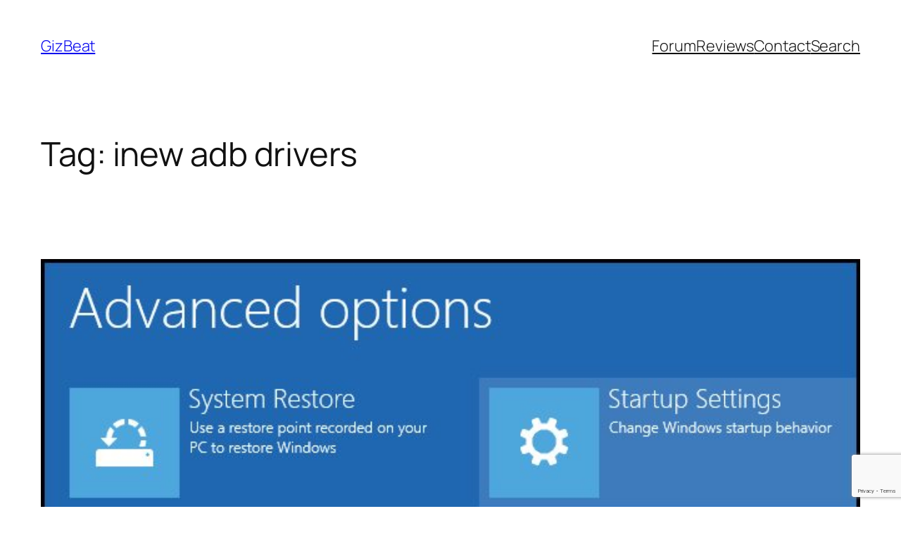

--- FILE ---
content_type: text/html; charset=utf-8
request_url: https://www.google.com/recaptcha/api2/anchor?ar=1&k=6LdPI4wUAAAAAKseYFKKmw1hSj-c7hFUlit1u-Gd&co=aHR0cHM6Ly9naXpiZWF0LmNvbTo0NDM.&hl=en&v=PoyoqOPhxBO7pBk68S4YbpHZ&size=invisible&anchor-ms=20000&execute-ms=30000&cb=3zwr2xfcao9j
body_size: 48893
content:
<!DOCTYPE HTML><html dir="ltr" lang="en"><head><meta http-equiv="Content-Type" content="text/html; charset=UTF-8">
<meta http-equiv="X-UA-Compatible" content="IE=edge">
<title>reCAPTCHA</title>
<style type="text/css">
/* cyrillic-ext */
@font-face {
  font-family: 'Roboto';
  font-style: normal;
  font-weight: 400;
  font-stretch: 100%;
  src: url(//fonts.gstatic.com/s/roboto/v48/KFO7CnqEu92Fr1ME7kSn66aGLdTylUAMa3GUBHMdazTgWw.woff2) format('woff2');
  unicode-range: U+0460-052F, U+1C80-1C8A, U+20B4, U+2DE0-2DFF, U+A640-A69F, U+FE2E-FE2F;
}
/* cyrillic */
@font-face {
  font-family: 'Roboto';
  font-style: normal;
  font-weight: 400;
  font-stretch: 100%;
  src: url(//fonts.gstatic.com/s/roboto/v48/KFO7CnqEu92Fr1ME7kSn66aGLdTylUAMa3iUBHMdazTgWw.woff2) format('woff2');
  unicode-range: U+0301, U+0400-045F, U+0490-0491, U+04B0-04B1, U+2116;
}
/* greek-ext */
@font-face {
  font-family: 'Roboto';
  font-style: normal;
  font-weight: 400;
  font-stretch: 100%;
  src: url(//fonts.gstatic.com/s/roboto/v48/KFO7CnqEu92Fr1ME7kSn66aGLdTylUAMa3CUBHMdazTgWw.woff2) format('woff2');
  unicode-range: U+1F00-1FFF;
}
/* greek */
@font-face {
  font-family: 'Roboto';
  font-style: normal;
  font-weight: 400;
  font-stretch: 100%;
  src: url(//fonts.gstatic.com/s/roboto/v48/KFO7CnqEu92Fr1ME7kSn66aGLdTylUAMa3-UBHMdazTgWw.woff2) format('woff2');
  unicode-range: U+0370-0377, U+037A-037F, U+0384-038A, U+038C, U+038E-03A1, U+03A3-03FF;
}
/* math */
@font-face {
  font-family: 'Roboto';
  font-style: normal;
  font-weight: 400;
  font-stretch: 100%;
  src: url(//fonts.gstatic.com/s/roboto/v48/KFO7CnqEu92Fr1ME7kSn66aGLdTylUAMawCUBHMdazTgWw.woff2) format('woff2');
  unicode-range: U+0302-0303, U+0305, U+0307-0308, U+0310, U+0312, U+0315, U+031A, U+0326-0327, U+032C, U+032F-0330, U+0332-0333, U+0338, U+033A, U+0346, U+034D, U+0391-03A1, U+03A3-03A9, U+03B1-03C9, U+03D1, U+03D5-03D6, U+03F0-03F1, U+03F4-03F5, U+2016-2017, U+2034-2038, U+203C, U+2040, U+2043, U+2047, U+2050, U+2057, U+205F, U+2070-2071, U+2074-208E, U+2090-209C, U+20D0-20DC, U+20E1, U+20E5-20EF, U+2100-2112, U+2114-2115, U+2117-2121, U+2123-214F, U+2190, U+2192, U+2194-21AE, U+21B0-21E5, U+21F1-21F2, U+21F4-2211, U+2213-2214, U+2216-22FF, U+2308-230B, U+2310, U+2319, U+231C-2321, U+2336-237A, U+237C, U+2395, U+239B-23B7, U+23D0, U+23DC-23E1, U+2474-2475, U+25AF, U+25B3, U+25B7, U+25BD, U+25C1, U+25CA, U+25CC, U+25FB, U+266D-266F, U+27C0-27FF, U+2900-2AFF, U+2B0E-2B11, U+2B30-2B4C, U+2BFE, U+3030, U+FF5B, U+FF5D, U+1D400-1D7FF, U+1EE00-1EEFF;
}
/* symbols */
@font-face {
  font-family: 'Roboto';
  font-style: normal;
  font-weight: 400;
  font-stretch: 100%;
  src: url(//fonts.gstatic.com/s/roboto/v48/KFO7CnqEu92Fr1ME7kSn66aGLdTylUAMaxKUBHMdazTgWw.woff2) format('woff2');
  unicode-range: U+0001-000C, U+000E-001F, U+007F-009F, U+20DD-20E0, U+20E2-20E4, U+2150-218F, U+2190, U+2192, U+2194-2199, U+21AF, U+21E6-21F0, U+21F3, U+2218-2219, U+2299, U+22C4-22C6, U+2300-243F, U+2440-244A, U+2460-24FF, U+25A0-27BF, U+2800-28FF, U+2921-2922, U+2981, U+29BF, U+29EB, U+2B00-2BFF, U+4DC0-4DFF, U+FFF9-FFFB, U+10140-1018E, U+10190-1019C, U+101A0, U+101D0-101FD, U+102E0-102FB, U+10E60-10E7E, U+1D2C0-1D2D3, U+1D2E0-1D37F, U+1F000-1F0FF, U+1F100-1F1AD, U+1F1E6-1F1FF, U+1F30D-1F30F, U+1F315, U+1F31C, U+1F31E, U+1F320-1F32C, U+1F336, U+1F378, U+1F37D, U+1F382, U+1F393-1F39F, U+1F3A7-1F3A8, U+1F3AC-1F3AF, U+1F3C2, U+1F3C4-1F3C6, U+1F3CA-1F3CE, U+1F3D4-1F3E0, U+1F3ED, U+1F3F1-1F3F3, U+1F3F5-1F3F7, U+1F408, U+1F415, U+1F41F, U+1F426, U+1F43F, U+1F441-1F442, U+1F444, U+1F446-1F449, U+1F44C-1F44E, U+1F453, U+1F46A, U+1F47D, U+1F4A3, U+1F4B0, U+1F4B3, U+1F4B9, U+1F4BB, U+1F4BF, U+1F4C8-1F4CB, U+1F4D6, U+1F4DA, U+1F4DF, U+1F4E3-1F4E6, U+1F4EA-1F4ED, U+1F4F7, U+1F4F9-1F4FB, U+1F4FD-1F4FE, U+1F503, U+1F507-1F50B, U+1F50D, U+1F512-1F513, U+1F53E-1F54A, U+1F54F-1F5FA, U+1F610, U+1F650-1F67F, U+1F687, U+1F68D, U+1F691, U+1F694, U+1F698, U+1F6AD, U+1F6B2, U+1F6B9-1F6BA, U+1F6BC, U+1F6C6-1F6CF, U+1F6D3-1F6D7, U+1F6E0-1F6EA, U+1F6F0-1F6F3, U+1F6F7-1F6FC, U+1F700-1F7FF, U+1F800-1F80B, U+1F810-1F847, U+1F850-1F859, U+1F860-1F887, U+1F890-1F8AD, U+1F8B0-1F8BB, U+1F8C0-1F8C1, U+1F900-1F90B, U+1F93B, U+1F946, U+1F984, U+1F996, U+1F9E9, U+1FA00-1FA6F, U+1FA70-1FA7C, U+1FA80-1FA89, U+1FA8F-1FAC6, U+1FACE-1FADC, U+1FADF-1FAE9, U+1FAF0-1FAF8, U+1FB00-1FBFF;
}
/* vietnamese */
@font-face {
  font-family: 'Roboto';
  font-style: normal;
  font-weight: 400;
  font-stretch: 100%;
  src: url(//fonts.gstatic.com/s/roboto/v48/KFO7CnqEu92Fr1ME7kSn66aGLdTylUAMa3OUBHMdazTgWw.woff2) format('woff2');
  unicode-range: U+0102-0103, U+0110-0111, U+0128-0129, U+0168-0169, U+01A0-01A1, U+01AF-01B0, U+0300-0301, U+0303-0304, U+0308-0309, U+0323, U+0329, U+1EA0-1EF9, U+20AB;
}
/* latin-ext */
@font-face {
  font-family: 'Roboto';
  font-style: normal;
  font-weight: 400;
  font-stretch: 100%;
  src: url(//fonts.gstatic.com/s/roboto/v48/KFO7CnqEu92Fr1ME7kSn66aGLdTylUAMa3KUBHMdazTgWw.woff2) format('woff2');
  unicode-range: U+0100-02BA, U+02BD-02C5, U+02C7-02CC, U+02CE-02D7, U+02DD-02FF, U+0304, U+0308, U+0329, U+1D00-1DBF, U+1E00-1E9F, U+1EF2-1EFF, U+2020, U+20A0-20AB, U+20AD-20C0, U+2113, U+2C60-2C7F, U+A720-A7FF;
}
/* latin */
@font-face {
  font-family: 'Roboto';
  font-style: normal;
  font-weight: 400;
  font-stretch: 100%;
  src: url(//fonts.gstatic.com/s/roboto/v48/KFO7CnqEu92Fr1ME7kSn66aGLdTylUAMa3yUBHMdazQ.woff2) format('woff2');
  unicode-range: U+0000-00FF, U+0131, U+0152-0153, U+02BB-02BC, U+02C6, U+02DA, U+02DC, U+0304, U+0308, U+0329, U+2000-206F, U+20AC, U+2122, U+2191, U+2193, U+2212, U+2215, U+FEFF, U+FFFD;
}
/* cyrillic-ext */
@font-face {
  font-family: 'Roboto';
  font-style: normal;
  font-weight: 500;
  font-stretch: 100%;
  src: url(//fonts.gstatic.com/s/roboto/v48/KFO7CnqEu92Fr1ME7kSn66aGLdTylUAMa3GUBHMdazTgWw.woff2) format('woff2');
  unicode-range: U+0460-052F, U+1C80-1C8A, U+20B4, U+2DE0-2DFF, U+A640-A69F, U+FE2E-FE2F;
}
/* cyrillic */
@font-face {
  font-family: 'Roboto';
  font-style: normal;
  font-weight: 500;
  font-stretch: 100%;
  src: url(//fonts.gstatic.com/s/roboto/v48/KFO7CnqEu92Fr1ME7kSn66aGLdTylUAMa3iUBHMdazTgWw.woff2) format('woff2');
  unicode-range: U+0301, U+0400-045F, U+0490-0491, U+04B0-04B1, U+2116;
}
/* greek-ext */
@font-face {
  font-family: 'Roboto';
  font-style: normal;
  font-weight: 500;
  font-stretch: 100%;
  src: url(//fonts.gstatic.com/s/roboto/v48/KFO7CnqEu92Fr1ME7kSn66aGLdTylUAMa3CUBHMdazTgWw.woff2) format('woff2');
  unicode-range: U+1F00-1FFF;
}
/* greek */
@font-face {
  font-family: 'Roboto';
  font-style: normal;
  font-weight: 500;
  font-stretch: 100%;
  src: url(//fonts.gstatic.com/s/roboto/v48/KFO7CnqEu92Fr1ME7kSn66aGLdTylUAMa3-UBHMdazTgWw.woff2) format('woff2');
  unicode-range: U+0370-0377, U+037A-037F, U+0384-038A, U+038C, U+038E-03A1, U+03A3-03FF;
}
/* math */
@font-face {
  font-family: 'Roboto';
  font-style: normal;
  font-weight: 500;
  font-stretch: 100%;
  src: url(//fonts.gstatic.com/s/roboto/v48/KFO7CnqEu92Fr1ME7kSn66aGLdTylUAMawCUBHMdazTgWw.woff2) format('woff2');
  unicode-range: U+0302-0303, U+0305, U+0307-0308, U+0310, U+0312, U+0315, U+031A, U+0326-0327, U+032C, U+032F-0330, U+0332-0333, U+0338, U+033A, U+0346, U+034D, U+0391-03A1, U+03A3-03A9, U+03B1-03C9, U+03D1, U+03D5-03D6, U+03F0-03F1, U+03F4-03F5, U+2016-2017, U+2034-2038, U+203C, U+2040, U+2043, U+2047, U+2050, U+2057, U+205F, U+2070-2071, U+2074-208E, U+2090-209C, U+20D0-20DC, U+20E1, U+20E5-20EF, U+2100-2112, U+2114-2115, U+2117-2121, U+2123-214F, U+2190, U+2192, U+2194-21AE, U+21B0-21E5, U+21F1-21F2, U+21F4-2211, U+2213-2214, U+2216-22FF, U+2308-230B, U+2310, U+2319, U+231C-2321, U+2336-237A, U+237C, U+2395, U+239B-23B7, U+23D0, U+23DC-23E1, U+2474-2475, U+25AF, U+25B3, U+25B7, U+25BD, U+25C1, U+25CA, U+25CC, U+25FB, U+266D-266F, U+27C0-27FF, U+2900-2AFF, U+2B0E-2B11, U+2B30-2B4C, U+2BFE, U+3030, U+FF5B, U+FF5D, U+1D400-1D7FF, U+1EE00-1EEFF;
}
/* symbols */
@font-face {
  font-family: 'Roboto';
  font-style: normal;
  font-weight: 500;
  font-stretch: 100%;
  src: url(//fonts.gstatic.com/s/roboto/v48/KFO7CnqEu92Fr1ME7kSn66aGLdTylUAMaxKUBHMdazTgWw.woff2) format('woff2');
  unicode-range: U+0001-000C, U+000E-001F, U+007F-009F, U+20DD-20E0, U+20E2-20E4, U+2150-218F, U+2190, U+2192, U+2194-2199, U+21AF, U+21E6-21F0, U+21F3, U+2218-2219, U+2299, U+22C4-22C6, U+2300-243F, U+2440-244A, U+2460-24FF, U+25A0-27BF, U+2800-28FF, U+2921-2922, U+2981, U+29BF, U+29EB, U+2B00-2BFF, U+4DC0-4DFF, U+FFF9-FFFB, U+10140-1018E, U+10190-1019C, U+101A0, U+101D0-101FD, U+102E0-102FB, U+10E60-10E7E, U+1D2C0-1D2D3, U+1D2E0-1D37F, U+1F000-1F0FF, U+1F100-1F1AD, U+1F1E6-1F1FF, U+1F30D-1F30F, U+1F315, U+1F31C, U+1F31E, U+1F320-1F32C, U+1F336, U+1F378, U+1F37D, U+1F382, U+1F393-1F39F, U+1F3A7-1F3A8, U+1F3AC-1F3AF, U+1F3C2, U+1F3C4-1F3C6, U+1F3CA-1F3CE, U+1F3D4-1F3E0, U+1F3ED, U+1F3F1-1F3F3, U+1F3F5-1F3F7, U+1F408, U+1F415, U+1F41F, U+1F426, U+1F43F, U+1F441-1F442, U+1F444, U+1F446-1F449, U+1F44C-1F44E, U+1F453, U+1F46A, U+1F47D, U+1F4A3, U+1F4B0, U+1F4B3, U+1F4B9, U+1F4BB, U+1F4BF, U+1F4C8-1F4CB, U+1F4D6, U+1F4DA, U+1F4DF, U+1F4E3-1F4E6, U+1F4EA-1F4ED, U+1F4F7, U+1F4F9-1F4FB, U+1F4FD-1F4FE, U+1F503, U+1F507-1F50B, U+1F50D, U+1F512-1F513, U+1F53E-1F54A, U+1F54F-1F5FA, U+1F610, U+1F650-1F67F, U+1F687, U+1F68D, U+1F691, U+1F694, U+1F698, U+1F6AD, U+1F6B2, U+1F6B9-1F6BA, U+1F6BC, U+1F6C6-1F6CF, U+1F6D3-1F6D7, U+1F6E0-1F6EA, U+1F6F0-1F6F3, U+1F6F7-1F6FC, U+1F700-1F7FF, U+1F800-1F80B, U+1F810-1F847, U+1F850-1F859, U+1F860-1F887, U+1F890-1F8AD, U+1F8B0-1F8BB, U+1F8C0-1F8C1, U+1F900-1F90B, U+1F93B, U+1F946, U+1F984, U+1F996, U+1F9E9, U+1FA00-1FA6F, U+1FA70-1FA7C, U+1FA80-1FA89, U+1FA8F-1FAC6, U+1FACE-1FADC, U+1FADF-1FAE9, U+1FAF0-1FAF8, U+1FB00-1FBFF;
}
/* vietnamese */
@font-face {
  font-family: 'Roboto';
  font-style: normal;
  font-weight: 500;
  font-stretch: 100%;
  src: url(//fonts.gstatic.com/s/roboto/v48/KFO7CnqEu92Fr1ME7kSn66aGLdTylUAMa3OUBHMdazTgWw.woff2) format('woff2');
  unicode-range: U+0102-0103, U+0110-0111, U+0128-0129, U+0168-0169, U+01A0-01A1, U+01AF-01B0, U+0300-0301, U+0303-0304, U+0308-0309, U+0323, U+0329, U+1EA0-1EF9, U+20AB;
}
/* latin-ext */
@font-face {
  font-family: 'Roboto';
  font-style: normal;
  font-weight: 500;
  font-stretch: 100%;
  src: url(//fonts.gstatic.com/s/roboto/v48/KFO7CnqEu92Fr1ME7kSn66aGLdTylUAMa3KUBHMdazTgWw.woff2) format('woff2');
  unicode-range: U+0100-02BA, U+02BD-02C5, U+02C7-02CC, U+02CE-02D7, U+02DD-02FF, U+0304, U+0308, U+0329, U+1D00-1DBF, U+1E00-1E9F, U+1EF2-1EFF, U+2020, U+20A0-20AB, U+20AD-20C0, U+2113, U+2C60-2C7F, U+A720-A7FF;
}
/* latin */
@font-face {
  font-family: 'Roboto';
  font-style: normal;
  font-weight: 500;
  font-stretch: 100%;
  src: url(//fonts.gstatic.com/s/roboto/v48/KFO7CnqEu92Fr1ME7kSn66aGLdTylUAMa3yUBHMdazQ.woff2) format('woff2');
  unicode-range: U+0000-00FF, U+0131, U+0152-0153, U+02BB-02BC, U+02C6, U+02DA, U+02DC, U+0304, U+0308, U+0329, U+2000-206F, U+20AC, U+2122, U+2191, U+2193, U+2212, U+2215, U+FEFF, U+FFFD;
}
/* cyrillic-ext */
@font-face {
  font-family: 'Roboto';
  font-style: normal;
  font-weight: 900;
  font-stretch: 100%;
  src: url(//fonts.gstatic.com/s/roboto/v48/KFO7CnqEu92Fr1ME7kSn66aGLdTylUAMa3GUBHMdazTgWw.woff2) format('woff2');
  unicode-range: U+0460-052F, U+1C80-1C8A, U+20B4, U+2DE0-2DFF, U+A640-A69F, U+FE2E-FE2F;
}
/* cyrillic */
@font-face {
  font-family: 'Roboto';
  font-style: normal;
  font-weight: 900;
  font-stretch: 100%;
  src: url(//fonts.gstatic.com/s/roboto/v48/KFO7CnqEu92Fr1ME7kSn66aGLdTylUAMa3iUBHMdazTgWw.woff2) format('woff2');
  unicode-range: U+0301, U+0400-045F, U+0490-0491, U+04B0-04B1, U+2116;
}
/* greek-ext */
@font-face {
  font-family: 'Roboto';
  font-style: normal;
  font-weight: 900;
  font-stretch: 100%;
  src: url(//fonts.gstatic.com/s/roboto/v48/KFO7CnqEu92Fr1ME7kSn66aGLdTylUAMa3CUBHMdazTgWw.woff2) format('woff2');
  unicode-range: U+1F00-1FFF;
}
/* greek */
@font-face {
  font-family: 'Roboto';
  font-style: normal;
  font-weight: 900;
  font-stretch: 100%;
  src: url(//fonts.gstatic.com/s/roboto/v48/KFO7CnqEu92Fr1ME7kSn66aGLdTylUAMa3-UBHMdazTgWw.woff2) format('woff2');
  unicode-range: U+0370-0377, U+037A-037F, U+0384-038A, U+038C, U+038E-03A1, U+03A3-03FF;
}
/* math */
@font-face {
  font-family: 'Roboto';
  font-style: normal;
  font-weight: 900;
  font-stretch: 100%;
  src: url(//fonts.gstatic.com/s/roboto/v48/KFO7CnqEu92Fr1ME7kSn66aGLdTylUAMawCUBHMdazTgWw.woff2) format('woff2');
  unicode-range: U+0302-0303, U+0305, U+0307-0308, U+0310, U+0312, U+0315, U+031A, U+0326-0327, U+032C, U+032F-0330, U+0332-0333, U+0338, U+033A, U+0346, U+034D, U+0391-03A1, U+03A3-03A9, U+03B1-03C9, U+03D1, U+03D5-03D6, U+03F0-03F1, U+03F4-03F5, U+2016-2017, U+2034-2038, U+203C, U+2040, U+2043, U+2047, U+2050, U+2057, U+205F, U+2070-2071, U+2074-208E, U+2090-209C, U+20D0-20DC, U+20E1, U+20E5-20EF, U+2100-2112, U+2114-2115, U+2117-2121, U+2123-214F, U+2190, U+2192, U+2194-21AE, U+21B0-21E5, U+21F1-21F2, U+21F4-2211, U+2213-2214, U+2216-22FF, U+2308-230B, U+2310, U+2319, U+231C-2321, U+2336-237A, U+237C, U+2395, U+239B-23B7, U+23D0, U+23DC-23E1, U+2474-2475, U+25AF, U+25B3, U+25B7, U+25BD, U+25C1, U+25CA, U+25CC, U+25FB, U+266D-266F, U+27C0-27FF, U+2900-2AFF, U+2B0E-2B11, U+2B30-2B4C, U+2BFE, U+3030, U+FF5B, U+FF5D, U+1D400-1D7FF, U+1EE00-1EEFF;
}
/* symbols */
@font-face {
  font-family: 'Roboto';
  font-style: normal;
  font-weight: 900;
  font-stretch: 100%;
  src: url(//fonts.gstatic.com/s/roboto/v48/KFO7CnqEu92Fr1ME7kSn66aGLdTylUAMaxKUBHMdazTgWw.woff2) format('woff2');
  unicode-range: U+0001-000C, U+000E-001F, U+007F-009F, U+20DD-20E0, U+20E2-20E4, U+2150-218F, U+2190, U+2192, U+2194-2199, U+21AF, U+21E6-21F0, U+21F3, U+2218-2219, U+2299, U+22C4-22C6, U+2300-243F, U+2440-244A, U+2460-24FF, U+25A0-27BF, U+2800-28FF, U+2921-2922, U+2981, U+29BF, U+29EB, U+2B00-2BFF, U+4DC0-4DFF, U+FFF9-FFFB, U+10140-1018E, U+10190-1019C, U+101A0, U+101D0-101FD, U+102E0-102FB, U+10E60-10E7E, U+1D2C0-1D2D3, U+1D2E0-1D37F, U+1F000-1F0FF, U+1F100-1F1AD, U+1F1E6-1F1FF, U+1F30D-1F30F, U+1F315, U+1F31C, U+1F31E, U+1F320-1F32C, U+1F336, U+1F378, U+1F37D, U+1F382, U+1F393-1F39F, U+1F3A7-1F3A8, U+1F3AC-1F3AF, U+1F3C2, U+1F3C4-1F3C6, U+1F3CA-1F3CE, U+1F3D4-1F3E0, U+1F3ED, U+1F3F1-1F3F3, U+1F3F5-1F3F7, U+1F408, U+1F415, U+1F41F, U+1F426, U+1F43F, U+1F441-1F442, U+1F444, U+1F446-1F449, U+1F44C-1F44E, U+1F453, U+1F46A, U+1F47D, U+1F4A3, U+1F4B0, U+1F4B3, U+1F4B9, U+1F4BB, U+1F4BF, U+1F4C8-1F4CB, U+1F4D6, U+1F4DA, U+1F4DF, U+1F4E3-1F4E6, U+1F4EA-1F4ED, U+1F4F7, U+1F4F9-1F4FB, U+1F4FD-1F4FE, U+1F503, U+1F507-1F50B, U+1F50D, U+1F512-1F513, U+1F53E-1F54A, U+1F54F-1F5FA, U+1F610, U+1F650-1F67F, U+1F687, U+1F68D, U+1F691, U+1F694, U+1F698, U+1F6AD, U+1F6B2, U+1F6B9-1F6BA, U+1F6BC, U+1F6C6-1F6CF, U+1F6D3-1F6D7, U+1F6E0-1F6EA, U+1F6F0-1F6F3, U+1F6F7-1F6FC, U+1F700-1F7FF, U+1F800-1F80B, U+1F810-1F847, U+1F850-1F859, U+1F860-1F887, U+1F890-1F8AD, U+1F8B0-1F8BB, U+1F8C0-1F8C1, U+1F900-1F90B, U+1F93B, U+1F946, U+1F984, U+1F996, U+1F9E9, U+1FA00-1FA6F, U+1FA70-1FA7C, U+1FA80-1FA89, U+1FA8F-1FAC6, U+1FACE-1FADC, U+1FADF-1FAE9, U+1FAF0-1FAF8, U+1FB00-1FBFF;
}
/* vietnamese */
@font-face {
  font-family: 'Roboto';
  font-style: normal;
  font-weight: 900;
  font-stretch: 100%;
  src: url(//fonts.gstatic.com/s/roboto/v48/KFO7CnqEu92Fr1ME7kSn66aGLdTylUAMa3OUBHMdazTgWw.woff2) format('woff2');
  unicode-range: U+0102-0103, U+0110-0111, U+0128-0129, U+0168-0169, U+01A0-01A1, U+01AF-01B0, U+0300-0301, U+0303-0304, U+0308-0309, U+0323, U+0329, U+1EA0-1EF9, U+20AB;
}
/* latin-ext */
@font-face {
  font-family: 'Roboto';
  font-style: normal;
  font-weight: 900;
  font-stretch: 100%;
  src: url(//fonts.gstatic.com/s/roboto/v48/KFO7CnqEu92Fr1ME7kSn66aGLdTylUAMa3KUBHMdazTgWw.woff2) format('woff2');
  unicode-range: U+0100-02BA, U+02BD-02C5, U+02C7-02CC, U+02CE-02D7, U+02DD-02FF, U+0304, U+0308, U+0329, U+1D00-1DBF, U+1E00-1E9F, U+1EF2-1EFF, U+2020, U+20A0-20AB, U+20AD-20C0, U+2113, U+2C60-2C7F, U+A720-A7FF;
}
/* latin */
@font-face {
  font-family: 'Roboto';
  font-style: normal;
  font-weight: 900;
  font-stretch: 100%;
  src: url(//fonts.gstatic.com/s/roboto/v48/KFO7CnqEu92Fr1ME7kSn66aGLdTylUAMa3yUBHMdazQ.woff2) format('woff2');
  unicode-range: U+0000-00FF, U+0131, U+0152-0153, U+02BB-02BC, U+02C6, U+02DA, U+02DC, U+0304, U+0308, U+0329, U+2000-206F, U+20AC, U+2122, U+2191, U+2193, U+2212, U+2215, U+FEFF, U+FFFD;
}

</style>
<link rel="stylesheet" type="text/css" href="https://www.gstatic.com/recaptcha/releases/PoyoqOPhxBO7pBk68S4YbpHZ/styles__ltr.css">
<script nonce="rttox3pQXuGCdAiqczMKLQ" type="text/javascript">window['__recaptcha_api'] = 'https://www.google.com/recaptcha/api2/';</script>
<script type="text/javascript" src="https://www.gstatic.com/recaptcha/releases/PoyoqOPhxBO7pBk68S4YbpHZ/recaptcha__en.js" nonce="rttox3pQXuGCdAiqczMKLQ">
      
    </script></head>
<body><div id="rc-anchor-alert" class="rc-anchor-alert"></div>
<input type="hidden" id="recaptcha-token" value="[base64]">
<script type="text/javascript" nonce="rttox3pQXuGCdAiqczMKLQ">
      recaptcha.anchor.Main.init("[\x22ainput\x22,[\x22bgdata\x22,\x22\x22,\[base64]/[base64]/[base64]/ZyhXLGgpOnEoW04sMjEsbF0sVywwKSxoKSxmYWxzZSxmYWxzZSl9Y2F0Y2goayl7RygzNTgsVyk/[base64]/[base64]/[base64]/[base64]/[base64]/[base64]/[base64]/bmV3IEJbT10oRFswXSk6dz09Mj9uZXcgQltPXShEWzBdLERbMV0pOnc9PTM/bmV3IEJbT10oRFswXSxEWzFdLERbMl0pOnc9PTQ/[base64]/[base64]/[base64]/[base64]/[base64]\\u003d\x22,\[base64]\\u003d\\u003d\x22,\x22w6IsCG0dOSx0wpHCsjQRbUjCsXU2KsKVWA0GOUhgbw91CcOpw4bCqcK4w7tsw7EOV8KmNcOtwqVBwrHDjcOOLgwfAjnDjcOjw4JKZcOnwo/CmEZrw5TDpxHCqsK5FsKFw4BkHkMOODtNwrNCZALDrMKnOcOmSMKSdsKkwoHDhcOYeGl5ChHCmcOcUX/CjG/DnwASw6hbCMOgwptHw4rCl25xw7HDgMKQwrZUG8KuwpnCk2rDlsK9w7Z3BjQFwoHCocO6wrPCiwI3WVoUKWPCicKMwrHCqMOZwp1Kw7Ibw4TChMOJw7R8d0/Cul/DpmBoQUvDtcKtLMKCG0F3w6HDjnc8SiTCg8K+woEWWcOddQRMF1hAwr9ywpDCq8O5w5PDtBAFw4zCtMOCw7jCpCwnei9ZwrvDgEVHwqI/[base64]/DmMK8wr7DhkkpfWwvwr8Cwrkmw6/CrUbDrcKqwrHDgRQoKwMfwp4+FgczfizCkMO3HMKqN3ZHADbDgMKRJlfDg8KraU7DgcOkOcO5woUxwqAKXD/CvMKCwprCrsOQw6nDk8Ogw7LClMOTwqvChMOGb8OIcwDDv1bCisOAYcOiwqwNZANRGRPDgBEyfFnCkz0Hw5EmbW9vMsKNwqLDisOgwr7ChlLDtnLCp1FgTMOrQsKuwolqBn/CinBfw5h6wrjCrCdgwpTCoDDDn1oBWTzDiTPDjzZfw6IxbcKRI8KSLU/DiMOXwpHCo8K4wrnDgcOvB8KrasOhwrl+wp3DvMKIwpITwrbDrMKJBnPCuwk/wqjDuxDCv2HCoMK0wrM9wqrComTCty9YJcOIw43ChsOeOirCjsOXwrM6w4jChjHCvcOEfMOIwpDDgsKswrs/AsOEAcOsw6fDqjfCqMOiwq/CmGTDgTg1RcO4ScKtWcKhw5g1wq/DoicXPMO2w4nCnX0+G8OowrDDu8OQLsKdw53DlsO8w7dpalJ8wooHK8Knw5rDsjgwwqvDnkDCowLDtsKXw5MPZ8K8wp9SJih/w53DpEdaTWU0d8KXUcOuXhTChkrCkmsrIxsUw7jCh1IJI8KCNcO1ZBrDj05TD8KXw7MsfcO1wqVyUMKLwrTCg2ENQl9XNjsNOMK4w7TDrsKLVsKsw5lDw7vCvDTCkihNw5/Cs0DCjsKWwrknwrHDmnTCnFJvwp8+w7TDvBItwoQrw5vCrUvCvSV/MW5Vczh5wqjCncOLIMKmU2ckTcOCwqzCq8Ogw6zCtsO3wqIADwzDpwQtwoUgVsOHwrLDr2nDr8KVw480w4HCt8K6difCs8KDw77DpHs6GlHDlMOXwopPMFV0O8O5w6TCqMOhLmQ9wqvCucOMw53CtcOvwpcpLsOoTsOIw7Eqw6/DqD95YB9vJsO7X2XCn8O9TFJKw7LCqsKFw5h4NBzCsRXCucOXD8OKSj/CtjlOw5weCWPDpMOFDsKqHnRLUMKrJEdrwoAZw7XCucOzbDzCqW53wrXDt8Ozw6YYwrjCqsOuwpHDh3PDiQtxwobCisOUwqQ9I0lrw49ew5wkw4zCk2VVV3TCvwfDuiVbNwQUBMONWU9Sw5pLLTFLdRfDpkMJwrzDqMKkw6p1NA/DlWcKwoNEw4HCrStIcsK2UxtHwr5BNcOQw7wzw4LCoG10wpzCnMOyCijDhzPDok5HwqYGI8Kpw64iwqXCmsOdw6zCkCVBasOEAsOGAx3CqjvDosKnwolNeMOXw7EZcMOYw7xqwoFCL8KQD1zCj33ChsKUCBgJw7obMRXCtjBAwqnClcOpbcKpTsOrZMOaw4/[base64]/DviXChmN4w7otwrc6w6lTUsKoNU/Dh0fDlcKSwqlHD2pKworChg0GVcOAccKiC8OVMGw9BsKKCwlTwoQNwqVrRcK4wpLCq8Kka8OUw4DDmEhYGl/Cu3bDlsKcQGTDisOhcgpVO8OqwqgMNGrDiXPCgRTDscKQJHPCpsO4wrcFJz8lInPDlyDCq8OTID1tw7Z6HQXDiMKVw7Nww5ERVMKDw7gmwpzCtcO5w6woH2YnfTTDkMKJAzPCocKIw43CiMKyw7w3IMOeW2J8Wz/DtcO5wp5dF3vCh8KQwoR6ZjVdwr0bPH/DkyrCgUgZw6nDgGPCksKDMMKiw78Lw6kdXhMlTQdow4PDiD93w6bCthjCmQN1ZR7CucOUQ2vCuMOQasOEwrATwqPCn0FewrI3w5ljw5XClcOyTmfCpMKBw7/DtiTDtsOvw7nDtsOzQMKzw7HDgioXH8Ouw65RM0o2wp7DpBXDtw0HIn3CpjzClHN0PMOvDBkRwrMbw5lCwq/CuTXDrBPCi8OIbl5eScOafSnDglghHwIewq/DpsOIKT9Ze8KMacKFw7YWw4PDlcOew7BsPzAUIk16G8OMTsKFWsOGIjrDq1vDrlzCikYUIBcjwq1cIX/DtmEWMsKtwo81ZsKEw6ZjwplKw6XCvsKXwrzDtzrDqRzCuSoow59uwrXCvsKyw6/CmmQlwq/DqhPCs8Kew79iw7PCsxDDqAtGVjE3ZAHDnsKtwrBww7rDkzbDmcKfwpggw7PCicKKK8K0AcOBOwLCjBAaw6HChsOXwq/Dr8OlBcOfDQkmwoNbNm/Dj8OjwpFjwpzDhnHDp3bCjsOQJ8K9w54Hw4pJW0DCm0rDhRVQUB3Cs1rDo8KdAwTDqlt+w6/Cq8O2w7/DgDBEwrlsKmTCqRBxw63Do8OIX8O2QgUdKUDDvgvCkcO7woPDrcOowovDncOzwoEnw7LCksKhBzsvwpNQw6HCgHPDl8Opw6VyXMOjw7A2EcKtw6N9w4YwCmPDicKnBsORd8OTwo/DtMOawptvfHoQw5XDoWAZcXrCgMOiChF0wrHDj8KVwoQgYcOXH0hBRsK8A8OBwqjCjsKXLsKlwpnDpcKUX8KNeMOCbjYFw4AWZxg9GcOVBl4tKl7CqsK4w6IWcFlsJcKOw5bCnjUjKgIcIcK/w5vCn8OGw7TDmsKiLsOHw5DDocK3WGTCocOlw77DhsO0wrR2IMOfwoLCkEfDmRHCosO1w7rDmXrDiXNoDEZQw404KcOwBsOaw4FPw4QMwqzDmMO0w7M3w4nDsGwdwrA3UcKpPRvDsiN8w4gYwqkxZznDpAQUwoU9RcOQwoMrPsO/[base64]/OiwdThPDpGhLw4VRVAJxXMOzQkPChFVGwqFYw5dAelJLw4DDmsKMZ2xqwrVRw4lzw6LCuTfDhXfDm8KZZCrCmGXCq8OeEsKhw6ouRcKwDzfDncKZwo/DkB7CqX3DsWRNw7jClVnCtcOsOsOqDzF5IirCr8Kvwqw7w6xYw5QVw4nDnsKlL8KfVsKdw7R3XwEDXcOea1oOwoE9GVA/wo8uwrxKG1pCFysMwqLDhn7CnCvCvsOQw6liw77Cmh7Dt8O4RWPDoFNpwr7DpB1GYhXDoy5Iw6rDmk0jwpXCncOSw43CuS/CgivCiVhhZzwUw7vCrDQ3wpjCn8OtwqbDlFkswo89E0/CowBHw73DlcOOKDPCs8OveivCoznCssOow5bClcKCwo7Dn8OqeG/[base64]/CiBPDsgfDtB9IJXBEf3kjwq1ew5PCmi3DgMKOSGEGPDrDv8Kewqcvwp16VQHCgMOdwrfDmsOEw53CnDXDrMO/w4YLwpDDqMKgw414LwPCmcKBUsKwZsKAasK4EcKsK8Kpaxl1JwbCgGvCt8ODbmLCg8KJw7fCtsOrw5fDvT/CnycGw43DhFkPfBLDvjgYw6DCvm7Dsz8bYCTDoytZEcKWw4s9AlTCk8OyBsKhwp/CksKiw63DrcOgwrgsw51+wq7CtjoKHnUtZsK7wohVw4ljwrIvw6rCn8O0BsKIC8OfS1BCYHMCwpR4LcKhIsONVMO/w7kyw5xqw5nCvA0RcsK6w77DmsOFwr8YwrnCkkvDk8ORYMKAAww2XyPCk8Ogw7HCq8KmwpbCiSXDhUwSwowSf8KRw6nDvx7CkMOMTcKHB2HDlMKDWx0mwrXDssKuR0LCsxQjw7bCigoSLS4lO2Y+w6doYxhVw5XClCFmTknDnH/Ch8O4woJMw7rDncOoAsKFwrYTwr/Cjyxtwo3DiELCmRYkw4FNw7F0S8K3RcO/XcK0wrVow43CpVtjwqfDpwMSw5AVw5VlBsO7w505EsKqA8OCwrtLC8KyAWrDth3CrsKKwo8jOMKkw5/DjmLCqMOGdcODOMKdwr1/AyUOwrptwrHCiMObwoxfw6wqOHYZPhPCtcKfVcKJw6LDs8Kbw4ZUwp0lIcK5NHPCtMKVw5HCicOzw7MQLMKSBAfCtsKCw4TDvFBHYsKHDnXCsVrCo8OyDGkcw7lbV8OXwqjChTlXBXFDwr/CuyfDtMKDw7nClzjClcOHBTnDhFwtw7l4wqrCkmjDjsOmwpnCisKwQFsrL8K5V28awpzDs8OFTyA0w6w7wpnCj8KsZ1AaFcOowoRcF8KZIHo2w5LDpsKYwphhasK+RsOEwppqw4MLYsKhw4Mpw4fDhcO3OHPCmMKbw6hcwrdww4/CpcKeKmhEAsOxPsKnDFDDtgfDiMKhwqUFwpVuwpfCgE08U3TCr8KPwq/DuMKlwrrCnic8ElU9w4glw4LCrV81I3HCt3XDk8OUw57DuBzCtcOELUDCvsKNS0jDicOUw68lacOJw6zCsnvDuMOZHMKmfMKTwrXDoFLCjcKga8O/w5bDnCV/w4BPcsOwwpnDuW4lw5gawr/CgQDDjB4Ow7jCpELDsywOGMKNOjPCpSh/K8KtTCgSC8OdHcOaQlTCiQXDp8KAd1JBwqpSwpk9RMKZwrLCscOee3/[base64]/DmcOqZQc/wq3DqcK5w7kqwprCsG3CoMKPwrwbwr7CkcKCbMKCw686JUslLC7Ds8KVO8ORw6zChC/[base64]/DkS8gw69iR8OIw6bCl8KDXMKfw6kzw6rChmcFI3QBDn4fPHnCmMKNwpB+VWzDpsOIPgbDhFJjwofDvcKtwrHDocKZQCJcJTJ8MBU0WVLDrMOyfQgbwqXDnAzCsMOGSX5xw7IjwpEZwrXCtcKIw5d1SnZ/[base64]/DgAcyf3fCr8KSwphsA8KmUsKIw4MaYMOlwq5KES1AwoXDm8OeZwDDssOGw5jDmcK6Z3Zmw6hjTgVuJlrDpz9bBX9KwovCnE4tbThLUsOawqHDusKmwqbDviREFSTCl8K/KsKFA8Omw5TCv2QRw7sGKnDDgl4bwobChz1Hw6/DnTzCqsOkUcKfw54yw59RwoAqwo9xw4Nmw7zCrRUpAsOSK8OYBhDCqFbCryY+UAVPwp1kw4JKw4Utw441w63CpcK0DMK/wo7CnU9ww5hrw4jCuwEkw4hmw7rCo8KqFQbCr0NXF8KMw5NvwpMQwr7CtwbDn8O0w7AdQx1KwogHwpglwrAAU3FrwprCtcKaAcO8wr/Crn1Bw6IZYAIyw5HCicKcw7RpwqbDmh4Qw5bDghhcEcOKVMOnw4nCknBnwprDpywaBnTCjAQgw5Y2w4PDrC1DwrcWNBPCmsKSwofCvH/DusOBwrVYF8K+bcKsbhMhwoDDmizCtsOtfxVgXxo4SiPCvwYKB3wvw7xodSJPWsKswqtywrzDmsO1woHDgsOURzMFwpPCncOCNhUWw7zDpncXWsKNInpAeD/DvcOQwrHCr8OgUcO9NX9/[base64]/[base64]/[base64]/aMK5Lkl2wqBawrVHPcKca8OUw57Dh8KEwqXDgnsjGcK6B3/DnkZcEC0twphqTUATTsKeHU9AC3ZkY3lmTiwJO8ONEQpdw7HDgFfDpcK5w60Xw5nDuhnCuX9wfMKLw7LCmEBELsK+LHDDgcOuwpotw6/Cim9XwrDCl8Onw5zDjMOeJMK6wpXDilRiP8KewpZmwrBdwqZFKW00AFwAJMKGwq7DqsKmTMOxwozCpil/w4zCjmIrwpcNw408w7oIasOPDMOgwokSNcOkwq4nSDpNwrkrFnZQw7wYZcOOw67DjA3CiMOTw6jCsxjCvn/ChMOsIcKQYMOswr1jwqQHLsOVwrczGMOrwqo0w4nCtTfDrWUqdhvDuX9lKMKEw6HDp8O/[base64]/Dt8O+IkEiwqvDkGLDrnLCt0bCljTDqsOAw51AwqRKw7BJUxvDrkzCnDnCq8Opf3gpLsOPT0UNTU/[base64]/[base64]/DnnPCsBfCmGtDwogZw4LDmxvCsxsUwqNcwoPCuTPDkcOVUUXCvFXCjcOAwqXDvsKLGUDDj8K9w7gowp/DpsKhw7bDpiFqbTIew45xw6IqLxbCiwMuw4/ClsOxVRoXHsKTw73CiCZpwrZaAMObwpxWGyjCkFfDlsOtQcKIS2wxGsKTwoU4wofCnzZLNnw9IgJ7wozDhWo/[base64]/ZMO/[base64]/[base64]/[base64]/CvDsUEV5swqPCuUbCg0duUMOfwqkXGhjDly0TVcK/[base64]/wpnCrD/Ci2okw6x+woJxBSnDnsK/W08LWGZEw6DDuEBpwp3CiMOlbx3DvsKkw4nDv3XDkW/CrcKCwpnCocKww4RLZMO7wr7DkmfCgFjCsV/Cnix8wpxgw6/DjjTDiB0kIMKlYcKzw79Lw75qMljCtxU9w5tTGMKEAwxfw5cewqtKwpZnw53DqsOPw6/DuMKmwp8kw6JTw4vDvMKpQAzCvcOTLsK1wq5NScKEWwsuwqNZw4fCkcK8Cgxlw7Aaw5rCnxNuw5V+JQdMCcKyAArCuMOjwoHDq3/[base64]/CgcOoa8OKPS/Cs8OSXlDDs30JwqjCqgMZwpZPw59TWW3CmWBvw4IPwpkfwohVwqFUwrV7E2HChWHCmsKjw6LDtsKhw44cwplWw7ldw4XCsMObU28Vw4k+wqotwoTCtAbDnsOpccKrB3zCoy9NX8OLA1hJVcK0wrTDgwfCjQE1w6RqwrDDlsKvwpZ2GsK/w6pow59WMzImw6JFBlgyw5jDqSvDm8OoGMO7LMO6DUcqRAMww5TDjcO2wpBaAMKmwpYZwoQPw5XDv8OxLgVXPmbCvcONw7LCtWLDj8KNVsKrL8KZRBjCjMOtQcOaGsKdGFXDoDweWnvChsO/LMKNw43DnsKFL8OXw69Uw60ZwrLDoAJ7aQbDpmHClwpLCsOfaMKNTMOyFMKwN8O/wpQrw5/CijvCkMOKW8KVwrzCqHXCtsOgw4pQf0gIw6IywoDChSDCqR/Dgz4LccOdL8Odw41aXMKcw7B6U1vDtWs2wrzDrSvDs1x0U0rDsMOYHsOdBMOCw4c6w7UfecOiG0l2wqTCv8O9w4PCrcK2NUcCKsOgasKPw4TDvcKTPsKlA8OTwqdkPMKzdcObQ8KKG8OoWMK/[base64]/CosK1wqjCvsO+wrLCrMOQwpfCqMKfS0MiHcKMw7NFwq04FGfCp1TChMK3wp/[base64]/wohow7QEwrpVa8K3wo14w7fDvsKaCMKfbHfCnsKgw4/DnMKXUsKaAcOUw7tIwr4XQxtrwpnDo8KCwpjCkxbDrsOZw5BAwp3DrkLCijRbAcOtwrvCiTBSLGbCj181AMOrIcK8N8KRFkzDoT97wofCmMORFGPCmmwIXsOuHcKawqUtTH7Dvj1nwq/Cg2tFwp/Dk0waUMK6esOxI2bCkMO+woPDgRrDtUt1LcOew5XDuMOJLSXDk8KbPsOfw7V/cnjDgTECwpbDrTckw4Nywrd6wqzCssKlwoXDqwwYwqjDiDwVNcKMISsUcMO/C2U1wps4w4YjLCnDuHXClsOIw7F4w7XDjsOxw4xbwqtfw49YwrHCq8KOM8OkEBhsKQ7CrcOXwq8HwqnDvsKvwokeDRRheBYiw6hQC8KFwrQ7PcKWUBZJwoDCmsONw7PDm2Jlwo42wprCujDDswxkK8KBw5XDkMKDw6xyFB/CpBbCg8OGwrgzwrxmw7B/w5xhwo4xWBDDpg9wUAIla8K8eX3DlcOJJ3rCoHcMGXdpwpxYwovCpDQmwrMNBwvCtC8ww4bDgyVuw7jDsFPDjQRCJsO1w4LDs3UVwr7DiSxbw48ZZsK/bcO/MMKcJsKvBcKpCV0iw6Nfw67DogcHKmMGw77CuMOqEwttw67CuGpaw64Hw6LCkCrDoBLCqhvDnMOuRMKjw7Vewqc6w401f8OZwpDCvGsiYsKDTmTCiWDDnMO9NTHDgCMFYRhpZcKjNRItwqEBwpLDkWpqw4vDscOHw4bCrm0TMcKmwrTDssO8wqh/woxYDzEgMwjCkivDgRnDnSXCusKhJcKBwrzCrirCmiBaw7AIIcKvOmjCusKcwqDCrsKPNMKGBRBvwpd5woMnw4Bfwp4ARMOaCAAKFDN/OMKKFF/Dk8Kxw6pfworDkQ5/w6UVwqcOwrhpVmpkOU8ocsOxfQnDoVrDpcOdBmt/wrLDjsOKw48GwpXCiE4efAI5w7zDjMKZL8O9CMKmw4NLdBLCiz3CmXd3wpxoHsKmw4nDlsK5DsKlAFzDpMOXF8OlKcOCHVfCnMKsw77Cr1zCqjtnwrJrVMK1wpxDw4rCvcOyPybCrcOYwqkBbhR2w78aXU4Tw580NsOAwp/[base64]/ClhfDp0/DjMOAa8O3w7ocwrvDnDs/wp9Qwo7Ch0waw5rDo2XDscKMwqbDrcKCLcKhQUVzw7rDoCJ5EcKOwrczwr5Fw6BKMhAnYMK7w6FfESxjw7Fxw4/[base64]/Chl3Dv0IywrjCl8Kawq7DncOYUMKKwpgfBWlpTMODw6/CknoJHDTCn8OhWVhEwqrDoTZrwqsTc8KmbMKsdsOQEhAFFcK8w7HDuhZgw6QoEMO8wpkbcg3CiMO4wr/DssOxfcOAKVrDuxQowqU6wpIQHAjCmcOwMMKZw4J1PsOgUBDCsMO8wrnDkwM4w60qQMKbwoUaS8KsUHRAw78lwpPCrsOawp5gw54vw4sKYn/[base64]/DjTbDtCo4wrEEEXnDs2Byw6rDpGfDmhXCkMOvwoDCksK0JMKBwr9swrZqKkt5cy5hw4Nnwr7DsR3DgcK8wpDCusKQw5fDjsKfcQpFHRBHdngoXj/DsMKAw5oUw5N0Y8OlS8OUwoTCucOEN8KgwrfCpXJTPsOkUzbCrGMhw7rDrVjCuWl3asOKw4Exw6LCoVJ6Nh7DhsKxwpcVEcK/wqTDv8OHdMO5wrsFIBTCs1HDpx9Ow5LCsHVHRcKfOl/DqyV7wqQmVsK5DcO3LMOQAhlfwqxow5BCwq8Uwodbw5vDqlAhU3pmHsK9w5w7B8O2wpTCgcKiScKNw7/[base64]/CicOlF3jDjMO5w4Itw5N9w60bJsOVScKhw6MTw7fCjHHDjcO2w4/CiMOlNwcww5USfsKsb8KNfMKpa8ODWxvDtC0lwpfCj8Ofwr7ClRVtZ8OiDmQXfMKWwr1twq0laHrDvVdWw7xwwpDCj8KcwqogNcOiwpnCj8OJd2nClcKxw6Axwp8Mw55EY8Kzwqh+woBBKA/DjSjCmcKtw709w7Aww6nCgcKBBcOYdD7CpcKBHsOXHj3CscKKJSbDg35cSRzDvgHDhVctT8OEJMKVwq3DqsOkbsK1wqEsw6ADTFwJwoo6w7vCs8OqZsKgw7M5wqYAGcKcwr/Cm8OPwosONcKqw5tnwp/Cn3vCpsOpw6/[base64]/CtcKuHcOkQ8O5EcOHb8OLNsK0HMOZcyN+BMOXYgM2HAYPw7JBLcOoworCv8OMw4bDg1LCnjbCrcOrS8KHOVV1woo6SwR3D8K4w74LHsOkw5zCssOib2QhR8K1w63Ck01XwqfCggPCnw4Yw65ROg4cw6bDv0lvcD/Csx9Lw4/CuC3CkVkXw7dOPsOWw4PDuT3Dh8KRw6IkwpnChm1HwqxnWcO/fsKrYcKrRS7Dhz9ZVAwCNcKFXyhowqjCh2PChcOmwoDCi8KRCx0hw7Abw7oGXSEAw7HCkGvCicKxAQ3CtjPCox/[base64]/w5E3AsKywq7Di8KECWPCkcOpwqhqw6nDlzAmw4TDusKSGXcSchLCqABtYcO6VHnCoMKzwqPCmDTCuMOVw4zCtMKPwpwXXcOQacKZB8OIwpvDuWpEwrF0woHClUkTEcKsacKsYBjCnVgFGsKKwrvDisObOCkaBXrCrknCjkXCmEBhacKhXsK/UjTDtEDDo3zDi1nDmsO5c8OTwq/[base64]/DhmjCvcOiw7vDo8K0Q1zDnmvCoMOmw6/Dp8KqwpEOPTHClhQ/BwDDrMKoKG3ChQzCscOiwrPCpxU3XB5Tw43DjVDCmQ96E1B3w5vDsQxEVjhjFcKDd8OUIwXDlcKhZ8OYw7IBTGR+wrjCi8ObO8O/IgsSFsOtw5bCklLCn3g1w7zDucOJwp7CoMOLw6LCscKBwo0Ew4fCicK1LcKhw43CmyV7wo4LX3fChcKYw5HCjsKdM8ODZ3LDnsO0SUXDhUXDqsK/w5k0DMKGwp/DoUjClMOBYFpVHMKTMMKqw7bDsMO4wrMowpnCp0sgwp/CscKEw5xYSMODbcKbNk3DjMO2JMKBwowhH0AhcsKvw51JwrxkI8KDL8Kgw6fCsArCv8K2EsO4aVHDisOQY8KYGMOkw5dMwr/ClMOeRTANbsOaRTQvw6l+w6B7RDIoR8OhQzYzXsKNJnjCp2vCjcKxw5Rfw7PCkMKOw5LCmsKncHcswqteZsKnHR7DocKGwrxDUAt6wp/ChRHDsg8OIcKdwqhNwqgUWMKlHsKjwr7Chm5qbBlKDmrDv3zDuyrCk8OEw5jDs8KuCMOsJEtSw53DtSgnRcKZw5bCsxF2FRXDoxdcwp0tO8KlLm/[base64]/w4p7wrYfwpnCrRkvwqYlw5fDqhAUwrPCo8OrwqUYQg7DmCM/w4DDnBrDlXrDqMKMBcKxXsKPwqnCk8K8w5DCmsKkKsK5wpfDl8KVwrRyw4RTNTIeEzQHXMKbB3rCocKwVMKew6VCVhNwwoVwMMObFsOKOsOmw61rwoFLNcO8w6xTDMKGw4EGw69wS8KLA8O4DsOMNn42wpfCsH/[base64]/[base64]/Dt8O+w7RNH8OaYMKBIcOnK8KYwoNBwqBWw5LCiFYNwp3DjmVowp7CqzVjw7bDjG5kWXt3fMOsw7wdP8OQKMOtLMO+JsOiDkU1wotpLErCnsOCwojDqjnChAgRw6B8FsO3JsKxwq3DtmMZXsOSw5vDrhJtw57CusOVwrZ3wpTCkMKeEDzDjsOLQSMkw5/[base64]/CoFolw4MCMcKnbGXCnQTDqcKYaXbCug0/w5d4CsKIL8KgLXYAfQ/[base64]/w4xOwqdwPcK5wrsEw45WwoHCok/Dl8O7fcKgwpRbwpR/w7rCqCwvwrvDpgLCp8Kcw4x7bHtUwprCij5uwqNMP8O+wrnCvg54w7/[base64]/wqvClgvCnMOTwqcCw5I5YzpUwr8CGFVSwrkzwqpNwq9vw6LCuMK0XMOcw5DCh8KeFsOMeFR8I8OVIzrDpDfDjWLCmMOSGsOrKsOWwq89w5LDrnbCkMO4wprDp8OBbxl2w6odw7zDu8Kaw756OjcYBsKqTj/[base64]/CncObwqTDp8Okw6bCicKGwp5PDXfDgsOOYsOSw6PCmnZOcMKBw4pNP0vCmsOgwqXDpDzDo8KWHwDDvyzCjUdHU8KTBijCo8OCw6hUwq/ClVxnFn4mRsOUwoUjf8KUw50mV0PCnsKlUXLDq8O5wpV1w6/Dg8K7wqpjZiogw5TCvTdUw4RrWQdjw6jDocKRw6PCscK1wqgfwrfCtghCwpHCv8KVPMOrw5V8T8OOHU/Ci0/DoMOvw6TDvyUeecKrwoQQHkEURE/CpMOHU0nDk8KJwq10w50FQWzDjwM6wprDmsKMw7TCk8KGw6NZdEoBaG0bfATClsOqXE5Qw5PCkB/CpTk9wqs2wociwpXDmMOIwqNtw5/CnsK/w6rDgkjDjhvDjAVXw61CA2zCnsOkw4/CtMKRw6rCrsOTUMKLXMOww4vCm0bCtMKdwr9JwrnCildyw5/DtsKWACAMwoDCrDbDuS/Cg8O/wq3Cj0sPwod+wpTCgcOxC8OFccOZVFJfYQw1bsKGwrAcw7MtSGUYbcOyFFENHx/[base64]/w4QnQ2MyGkB1w7jDrcO1P2/DvDUxCcOcw4s7wqBNw71GWnHCt8KGNWbCnsK3NcOzw6LDuxxYw4HCjyRVw6MxwrnDuSXDuMOVwrNQH8KowoHDk8OZwoHChcK/wqwCDl/[base64]/CoMOyN23DhAPDg8KZwo3CsHlxwqnCmsOnKcONHcKBwqnDpXd8wqzCqwvDrMKIwr7DjsKBBsKEYR8nw5/Dh3N8w5dKw7JMbzFdTGfCk8OtwqYLFD13w5DDuy3DiDvCkjMoEhZhGQhSwoZQw63DqcOLwo/CtsOofcO3w5hGwpQvwrdGwqbDocOGwpfDt8KGMcKUEBM7Uk5XaMOawoNvw5MowpEGwrrCiSAOY1xIR8KaGMKNdnDCh8KcUDtnw4vClcOZwrbDmEnDk2zCosOBw4XCo8Ofw6sMwojDt8O+w6fCtgtEHcK8worDvcKYw7IqbMO3w77ClsOOwqp+FsOjQn/CmV0Nw7/[base64]/LWJbwrk5w57DusK5DMKDwrzCs8KJw6J9w6YYIMKfKXnDqMODSsOgw4nDugzCl8OVwrgyQMOTOS/CkMOBImdGP8OHw4jCpRjDosO0HkIiwqrCoErCmMORwr7Dg8OYZwTDo8K0wrrChFvCvkVGw4bDnMKpwrgWwooTw6LCvMKNw6XDqmfDo8OOwrfDv2wmwr5dw5B2wprDlsKbHcK9w5khf8OKe8KlC0/Cv8KSwrBQw4/CijzCowkyRxrCjxMIwpDDqBg/ZQfDhS7CpcOvHcKLw4EUWEHChcKxCng/w6nCr8Opw5LDoMK7fcOMwphDMGXCgcOZbVoSw6jDmUjCj8O5wq/[base64]/[base64]/Cq8OlWMKEw5bCvBE1LAbCqXPDpQvCj8KDwpQOwrkswpcXEsKowpxXw5lITn3CisO9w6DCqsOuwoXCicKbwqrDgTbCuMKqw49yw506w6rDtnrCrC/[base64]/Dg8OEKsO5w4BDwrnCpsKgCik1HcOxwrXDqcKJasKITB7DuRYwZ8KCwpzCiRJ/wq03wodZBH7Dt8OEBxvDqkMhfMOTwppZcRTCtVXDncKEw5jDlUzDqsKsw4dowqHDiBJKK3IOZ3Fvw5thw5/ChBjDix/[base64]/w6bCkcKjFGZDYx3ChTvCh8KDHhXDjz7DkBPDucOBw6hswpVyw77CscKnwpjCn8KAb2LDscKsw5BYBhkawoUgZsOoNsKNIMKMwqd4worDs8KSw5FCU8KrwofDtnkvwpPCkMOkWcKww7RvdsOQYcOMD8OyMMOww4HDtAzDjcKsLcKBShrCqV7Dl3E3wotSwp/Dr37CjHHCqMK5f8OYQzDDu8OUCcKUA8OSEA/CgsOew6XDun9LXsOmVMKgwp3DlTnDssKiwrbCgsKcG8K4w5rDpsKxw5/[base64]/wqzDnCQuccOeTEhMTcOjH38aegrChcOMwoIMKXbDjmTDvVDCtsO2ccO3w60JVMOzw7LCvE/CggfCpjPDicOPUW8dwoxhwrbCuljDjiQlw59fKSknWcKbL8Osw7TCusOrYgXDk8K4ZMObwr8LSsK6w58pw7vCjDQDRsO4WQ9CFsOPwoxmwo3ChynCjg4UEH/DucKRwrYowqfCmnvCpcKkwrBSw4tbDAHDsRJuwrPChsK/PMKUwrtXw5JZVsOpWUt3w6/CjQDCoMOSw4gRCWABJBjDp2DCkHZNwqzDgR3DlMOQanHCvMK9bUnCnsKGPnpIw5LDucOKw7PDusO0OkoaS8KHw6UONFJ0wrojI8OKSMK/w6ApfcKuLz8PccORAcK5w6XCk8OMw4UfSMKRFy3CicOnCwbCr8KYwoPCpGLCvsOQNklDS8OqwqXDi1tKwpzCnMOuSMO3w4VkPcKHcELCk8KEwqrCvRzCsCATwrkjbXN0woLCuSlPw4lWw5PCgsK6w6XDm8OsDG4awqRyw7p4NsK6amHCgw/ChC9Dw6zCsMKgDsKpRFZ0wq9HwoXCqQhTSkUeAQhfwprCp8KgDMONw77DiMOZcx0rHGwbGkzCphTDhsOaKivCoMK6S8KjV8K3wpodw4RMw5HCkHlHf8OBwrMFC8OVw47CssKPGMOvWkvCnsK+LVXCqMOiFsKOw7vDg0fCjMOuw6/DsEHCuyzCgU3CuDsDw6kSw4QfEsKiwrAuBSxzwrPClSfDi8OOP8KDP3bDoMO/[base64]/CvRtXw5ZBw5kafsODw7LDpz0SNn09w4g7Pz4dwoPChltZw68kw5pxwrpfK8O7TX8awoTDsE/Co8ORwrfCq8Ofw5NiLyzDtx0+w7bCm8OEwp83wqElwojDvlbDjHDChcOmccO6wqw1QgF4dcONYsKWcg5Yfjlye8OXCMOHccOXw4d+MxpXwo/CucK9YcOFH8O5wpbCicKzw5nCoUrDn2skd8OwWcOlHMOgDcOUC8Knw4E+w6JXwojCgsOpZzFsR8KFw4/DulLDukJjF8OuGhktFEjDjUscBFjDlCDCv8Orw63DlAF7wrXDvWs1bmkiWsOWwooaw596w5gHPlTCrVkiwoBOehzCuRXDiDzDtcOiw5/CvQlvGcOvw5PDocO/[base64]/[base64]/DrxJxw5vClcO3ZhRsSEEpwrYow6fCrBs9w7pHfcOpwosgw7E0w4jCtilXw6Viw7DDi0dXQMO9J8OYQlvDi2UEX8OhwqVawqjCiihIwpVVwrowU8K0w4powprDvsKBwoE7QE3Ci2bCp8OoShTCvMOnPG7CkMKGwooycXV/[base64]/[base64]/w7t0Ly8dw6ZBw4nDn8OgfVkVETfDpAfCqsKUwrbDlnlWw4oGwofDszbDh8KWw6/Cmnthw7Z+w5tfTsKJwoPDiTfDqlYlYGZAwr/[base64]/[base64]/[base64]/DkAcfwqbDkD9Kw6XDoMONwqlHwoTCumnConDCtsOyScKFKsOKw5Qcwr1vwrDCl8O2a1JNUTnChcKuw7Vww6rClCcdw6NhH8K4wqLDicKnQ8KLwrTDisO8wpACw68pMlU8w5IrHRbDlFnDv8KjSw7CrEPCsD9IFsKuwrbCoW1Mwr/CmsK2enN+w4rDssOMV8KyLQnDsyzCkBwuwqtMRBXCucOzw5Y9dlTDpzLDg8OsOELDgcOjAxhKUsOpMCc7wq/DsMKHGUcbw5tyEAUUw6cDBg/DmMK9wp4MOcOdw7XCjsOCUlbCj8Okw43DmhvDr8Knw4Y6w5IwMHDCi8K9JsOFWRbDscKRClHCn8OzwoNxChYvwrU9G1ZxLMOkwqVawp/CsMOBwqVCXSLCsmgAwo12w7EJw5Uew4Eyw5DDpsOUw5wJZcKmRSLDpMKVwoJrw4PDrm7DhcKmw5t5JWUIw7vChsOpw7dTVytyw6jDknLCssO0KcK0w4rCqgAJwqNiwqMFwo/Dr8Ohw5lUXw3Cl2nDmFzCgMKkasOBw5kQw7/CuMOwICHDsj/[base64]/DuMOiwq/Cmi9awpvCnMK/[base64]/Dg1VEecKSwqLDg2ZTDkBKTQJOQXd0w6xFHirDu2PDssK7w5HCq2wSS1fDowUIP27CicOPw7EjbMKhZ2UYwpZSc2pdw7bDjMOLw4DDuAcGwqhCXHk6wrRkw53CqB9TwoljJ8Kiwo/ClMKIw6Qfw5V6NsOPworDgcO8MMOnwpDCoHTDlAzDnMKZwrfCmkorDwgfworDugHCssKRVj7DswNVwqjCoh7CshNLw4x9wqPCgcO2w4NEw5HDsy3DpsKmwrhnU1QUw6xydcKJw5zCmjjCnGHClUPCg8Oow7MmwoLDmsOjwq/CqjRHYcOTwq3DgcKqwp8wExvDi8O/[base64]/DucOwwqY9w6nDm2ACf8KfUMOSYsK8w4/Ds3MSEcOBPMKSWi3CmXnDjADDixtzQ2jCmwtlw63DnVXCj3I/RcOMw5vCrsOAwqDCugBYX8OBVjRGw7Vcw7rCiCjCsMO+woYQw73DqMK2c8OROsO7bcK5S8Orwq4BecONSzc9esK7w4TCocO+wqDCvsKew5zCp8KEF0E4D0/Ck8KsDUVhTzEMcCZaw7PCjMKFGATCs8OZBWrCn3xzwp0BwqrDusOv\x22],null,[\x22conf\x22,null,\x226LdPI4wUAAAAAKseYFKKmw1hSj-c7hFUlit1u-Gd\x22,0,null,null,null,0,[16,21,125,63,73,95,87,41,43,42,83,102,105,109,121],[1017145,855],0,null,null,null,null,0,null,0,null,700,1,null,0,\[base64]/76lBhnEnQkZnOKMAhnM8xEZ\x22,0,0,null,null,1,null,0,1,null,null,null,0],\x22https://gizbeat.com:443\x22,null,[3,1,1],null,null,null,1,3600,[\x22https://www.google.com/intl/en/policies/privacy/\x22,\x22https://www.google.com/intl/en/policies/terms/\x22],\x22klCl5q1ybC/wlBpuPZMNrIvtPEqGnzMF88irWry05lg\\u003d\x22,1,0,null,1,1768974959988,0,0,[88,88,157,87],null,[28,127,139,84,196],\x22RC-8h9wKKoAjw6dNw\x22,null,null,null,null,null,\x220dAFcWeA7gd69I3R7943IzJGPZmX-TZyY5j9ZJGMDDRwnbMSh40-gcXdWfbWFB1rSacH7fN_xfecnuQlViWkfF8MvsuDTLALOLGg\x22,1769057759821]");
    </script></body></html>